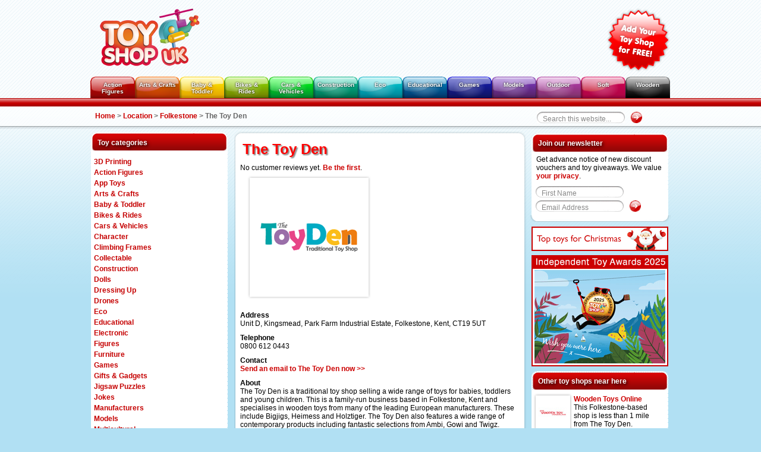

--- FILE ---
content_type: text/html; charset=ISO-8859-1
request_url: https://www.toyshopuk.co.uk/shops/kent/folkestone/toyden.php
body_size: 6896
content:
<!DOCTYPE html PUBLIC "-//W3C//DTD XHTML 1.0 Transitional//EN" "http://www.w3.org/TR/xhtml1/DTD/xhtml1-transitional.dtd">
<html xmlns="http://www.w3.org/1999/xhtml">
    <head>
        <meta http-equiv="Content-Type" content="text/html; charset=ISO-8859-1" />
        <title>The Toy Den Toy Shop, Folkestone - Online Toy Retailer of Bigjigs, Heimess, Holztiger, Ambi, Gowi and Twigz</title>
                <meta name="description" content="The Toy Den is a traditional toy shop selling a wide range of toys for babies, toddlers and young children. This is a family run business based in Folkestone, Kent" />
                
        <link href="https://assets.toastpublishing.co.uk/css/styles.css" rel="stylesheet" type="text/css" />

                <link href="https://assets.toastpublishing.co.uk/css/tsuk.css" rel="stylesheet" type="text/css" />
        
                <link rel="shortcut icon" href="https://media.toastpublishing.co.uk/1-favicon.ico" />
        
                <!--[if gte IE 9]><!-->
        <link href="https://assets.toastpublishing.co.uk/css/styles-mobile.css" rel="stylesheet" type="text/css" media="screen"/>
        <meta name="viewport" content="width=device-width, initial-scale=1" />
        <!--<![endif]-->
        
        <!--[if lt IE 7.]>
                <script defer type="text/javascript" src="https://assets.toastpublishing.co.uk/javascript/pngfix.js"></script>
        <![endif]-->
        <!--[if lte IE 7]>
                        <link href="https://assets.toastpublishing.co.uk/css/styles_ie.css" rel="stylesheet" type="text/css" />
        <![endif]-->
                <script type="text/javascript" language="javascript" src="/cms/js/xmlhttp.js"></script>
                <script src="https://www.google.com/jsapi"></script>
        <script type="text/javascript">
            google.load("jquery", "1.6.1");
        </script>
        <script type="text/javascript" language="javascript" src="https://assets.toastpublishing.co.uk/javascript/general.js"></script>
        <script type="text/javascript" language="javascript" src="https://assets.toastpublishing.co.uk/javascript/otherjs.js"></script>
                <script type="text/javascript" src="https://assets.toastpublishing.co.uk/javascript/mobile.js?4"></script>
        
        <script type="text/javascript">
            google.setOnLoadCallback(function() {
                mqinit();
            });
        </script>
        
        <!--<![endif]-->
        
        
<link type="text/css" rel="stylesheet" href="https://assets.toastpublishing.co.uk/javascript/star-rating/jquery.rating.css" />
<script type="text/javascript" src="https://assets.toastpublishing.co.uk/javascript/star-rating/jquery.MetaData.js"></script>
<script type="text/javascript" src="https://assets.toastpublishing.co.uk/javascript/star-rating/jquery.rating.js"></script>        <script type="text/javascript">

  var _gaq = _gaq || [];
  _gaq.push(['_setAccount', 'UA-1479031-2']);
  _gaq.push(['_trackPageview']);

  (function() {
    var ga = document.createElement('script'); ga.type = 'text/javascript'; ga.async = true;
    ga.src = ('https:' == document.location.protocol ? 'https://ssl' : 'http://www') + '.google-analytics.com/ga.js';
    var s = document.getElementsByTagName('script')[0]; s.parentNode.insertBefore(ga, s);
  })();

</script>

                
        <script async src="//pagead2.googlesyndication.com/pagead/js/adsbygoogle.js"></script>
        <script>
          (adsbygoogle = window.adsbygoogle || []).push({
            google_ad_client: "ca-pub-3542775238001581",
            enable_page_level_ads: true
          });
        </script>
        
            </head>
    <body >
        <div class="centerColumn centerColumnTopHeader">
            <a href="https://www.toyshopuk.co.uk/" title="Toy Shop UK Logo">
                <img src="https://media.toastpublishing.co.uk/1-logo.png" alt="Toy Shop UK Logo" width="193" height="129" id="shopLogo" />
            </a>

            			<a href="https://www.toyshopuk.co.uk/reviews/nujig/" rel="nofollow" target="_self">
			
		</a>
	
            
    
            <a href="/benefits/" rel="nofollow" title="Add your toy shop to this directory">
                <img src="https://media.toastpublishing.co.uk/1-add-shop-header.png" alt="Add your toy shop to this directory"  id="addYourShop" />
            </a>
        </div>

        <div id="navBar" class="centerColumn">
	<ul>
				<li class="redTab">
			<a href="/figures/">Action Figures</a>
		</li>
					<li class="orangeTab">
			<a href="/educational/creative/">Arts &amp; Crafts</a>
		</li>
					<li class="yellowTab">
			<a href="/baby/">Baby &amp; Toddler</a>
		</li>
					<li class="lightGreenTab">
			<a href="/bikes-rides/">Bikes &amp; Rides</a>
		</li>
					<li class="mediumGreenTab">
			<a href="/vehicles/">Cars &amp; Vehicles</a>
		</li>
					<li class="turquoiseTab">
			<a href="/construction/">Construction</a>
		</li>
					<li class="lightBlueTab">
			<a href="/eco/">Eco</a>
		</li>
					<li class="mediumBlueTab">
			<a href="/educational/">Educational</a>
		</li>
					<li class="darkBlueTab">
			<a href="/puzzles/">Games</a>
		</li>
					<li class="purple1Tab">
			<a href="/models/">Models</a>
		</li>
					<li class="purple2Tab">
			<a href="/activity/">Outdoor</a>
		</li>
					<li class="pinkTab">
			<a href="/soft/">Soft</a>
		</li>
					<li class="blackTab">
			<a href="/wooden/">Wooden</a>
		</li>
			</ul>
</div>                    <div id="mobilemenu" style="position: fixed;">
    <div id="mobilemenuInner">
        <a href="/" class="home" title="Home" style="
            background-image:url('https://media.toastpublishing.co.uk/1-logo.png')!important;
            background-position:0 0;
            background-size:contain;
        "></a>
        <a href="#" class="search" title="Search"></a>
        <a href="#" class="showMenu" title="Show Menu"></a>
    </div>
</div>
<div id="mobilemenuDropdown">
    <div id="mobilemenuDropdownInner">
                    <ul>
                                                            <li><a href="/">Home</a></li>
                                                                                <li><a href="/about/">About</a></li>
                                                                                <li><a href="/shops/specialism.php">Categories</a></li>
                        <div id="mobile_categories">
                            <ul></ul>
                            <ul></ul>
                            <ul></ul>
                        </div>
                        </ul><ul>
                                                                                <li><a href="/brands/">Popular Suppliers</a></li>
                                                                                <li><a href="/licences/">Popular Licences</a></li>
                                                                                <li><a href="/shops/">Locations</a></li>
                                                                                <li><a href="/finder/">Toy Finder</a></li>
                                                                                                            <li><a href="/reviews/">Toy Reviews</a></li>
                                                                                                        <li><a href="/reference/">Reference</a></li>
                                                </ul>
            </div>
</div>                <div id="topBar" class="topBarRed">
	<div class="centerColumnNotTable">
		<div id="searchbox">
			<div class="roundedSearchContainer">

							<form action="/search-google.php" enctype="application/x-www-form-urlencoded">
				<div class="roundedSearchBox">
					<input type="text" name="q" class="roundedTextInput lightGreyText" value="Search this website..." onfocus="default_value('Search this website...', 'search_q');" onblur="default_value('Search this website...', 'search_q');" id="search_q" />
				</div>
				<input type="submit" class="roundedSubmit" value="" onclick="default_value('Search this website...', 'search_q');" />
				</form>
			
			</div><!-- End roundedSearchContainer -->
		</div>
		<div id="breadcrumbs">
		<strong>
																		<a href="/">Home</a>
					
										  <span>&gt;</span>
																				<a href="/shops/">Location</a>
					
										  <span>&gt;</span>
																				<a href="/shops/kent/folkestone/">Folkestone </a>
					
										  <span>&gt;</span>
																				<span class="bcNolink">The Toy Den</span>
					
														</strong>
		</div>
	 </div>
</div><script type="text/javascript" src="/assets/javascript/voucher_code.js"></script>
<script type="text/javascript" src="/assets/javascript/popunder.js"></script>

<div class="centerColumn">
	<!-- this extra div, "container" is to fix an irritiating  bug in firefox which messes up floats...-->
	<div id="container">
		<div id="leftColumn">

	<!-- Vertical navigation Panel-->
	<div class="sidebarPanelItem">
	<h3>Toy categories</h3>
	<div id="verticalNav">
	<ul>
					<li class="noSubCats">
			<a href="/cat/3d/" class="mainLink">
				3D Printing
			</a>

			
			</li>
					<li class="noSubCats">
			<a href="/figures/" class="mainLink">
				Action Figures
			</a>

			
			</li>
					<li class="noSubCats">
			<a href="/apps/" class="mainLink">
				App Toys
			</a>

			
			</li>
					<li class="noSubCats">
			<a href="/educational/creative/" class="mainLink">
				Arts &amp; Crafts
			</a>

			
			</li>
					<li class="noSubCats">
			<a href="/baby/" class="mainLink">
				Baby &amp; Toddler
			</a>

			
			</li>
					<li class="noSubCats">
			<a href="/bikes-rides/" class="mainLink">
				Bikes &amp; Rides
			</a>

			
			</li>
					<li class="noSubCats">
			<a href="/vehicles/" class="mainLink">
				Cars &amp; Vehicles
			</a>

			
			</li>
					<li class="noSubCats">
			<a href="/character/" class="mainLink">
				Character
			</a>

			
			</li>
					<li class="noSubCats">
			<a href="/activity/climbing/" class="mainLink">
				Climbing Frames
			</a>

			
			</li>
					<li class="noSubCats">
			<a href="/collectable/" class="mainLink">
				Collectable
			</a>

			
			</li>
					<li class="noSubCats">
			<a href="/construction/" class="mainLink">
				Construction
			</a>

			
			</li>
					<li class="noSubCats">
			<a href="/dolls/" class="mainLink">
				Dolls
			</a>

			
			</li>
					<li class="noSubCats">
			<a href="/dressing/" class="mainLink">
				Dressing Up
			</a>

			
			</li>
					<li class="noSubCats">
			<a href="/vehicles/quadcopters/" class="mainLink">
				Drones
			</a>

			
			</li>
					<li class="noSubCats">
			<a href="/eco/" class="mainLink">
				Eco
			</a>

			
			</li>
					<li class="noSubCats">
			<a href="/educational/" class="mainLink">
				Educational
			</a>

			
			</li>
					<li class="noSubCats">
			<a href="/electronic/" class="mainLink">
				Electronic
			</a>

			
			</li>
					<li class="noSubCats">
			<a href="/toy-figures/" class="mainLink">
				Figures
			</a>

			
			</li>
					<li class="noSubCats">
			<a href="/furniture/" class="mainLink">
				Furniture
			</a>

			
			</li>
					<li class="noSubCats">
			<a href="/puzzles/" class="mainLink">
				Games
			</a>

			
			</li>
					<li class="noSubCats">
			<a href="/gifts/" class="mainLink">
				Gifts &amp; Gadgets
			</a>

			
			</li>
					<li class="noSubCats">
			<a href="/puzzles/jigsaws/" class="mainLink">
				Jigsaw Puzzles
			</a>

			
			</li>
					<li class="noSubCats">
			<a href="/cat/jokes/" class="mainLink">
				Jokes
			</a>

			
			</li>
					<li class="noSubCats">
			<a href="/cat/manufacturers/" class="mainLink">
				Manufacturers
			</a>

			
			</li>
					<li class="noSubCats">
			<a href="/models/" class="mainLink">
				Models
			</a>

			
			</li>
					<li class="noSubCats">
			<a href="/cat/multicultural/" class="mainLink">
				Multicultural
			</a>

			
			</li>
					<li class="noSubCats">
			<a href="/educational/musical/" class="mainLink">
				Musical
			</a>

			
			</li>
					<li class="noSubCats">
			<a href="/cat/nursery/" class="mainLink">
				Nursery
			</a>

			
			</li>
					<li class="noSubCats">
			<a href="/activity/" class="mainLink">
				Outdoor
			</a>

			
			</li>
					<li class="noSubCats">
			<a href="/gifts/party-bags/" class="mainLink">
				Party
			</a>

			
			</li>
					<li class="noSubCats">
			<a href="/personalised/" class="mainLink">
				Personalised
			</a>

			
			</li>
					<li class="noSubCats">
			<a href="/gifts/pocket-money/" class="mainLink">
				Pocket Money
			</a>

			
			</li>
					<li class="noSubCats">
			<a href="/cat/pr/" class="mainLink">
				PR Agencies
			</a>

			
			</li>
					<li class="noSubCats">
			<a href="/electronic/rc/" class="mainLink">
				Radio Controlled
			</a>

			
			</li>
					<li class="noSubCats">
			<a href="/cat/role-play/" class="mainLink">
				Role Play
			</a>

			
			</li>
					<li class="noSubCats">
			<a href="/educational/science/" class="mainLink">
				Science
			</a>

			
			</li>
					<li class="noSubCats">
			<a href="/cat/used/" class="mainLink">
				Second Hand
			</a>

			
			</li>
					<li class="noSubCats">
			<a href="/activity/sledges-toboggans/" class="mainLink">
				Sledges
			</a>

			
			</li>
					<li class="noSubCats">
			<a href="/soft/" class="mainLink">
				Soft
			</a>

			
			</li>
					<li class="noSubCats">
			<a href="/special/" class="mainLink">
				Special Needs
			</a>

			
			</li>
					<li class="noSubCats">
			<a href="/cat/tablets/" class="mainLink">
				Tablets
			</a>

			
			</li>
					<li class="noSubCats">
			<a href="/activity/trampolines/" class="mainLink">
				Trampolines
			</a>

			
			</li>
					<li class="noSubCats">
			<a href="/vintage/" class="mainLink">
				Vintage
			</a>

			
			</li>
					<li class="noSubCats">
			<a href="/wholesalers/" class="mainLink">
				Wholesalers
			</a>

			
			</li>
					<li class="noSubCats">
			<a href="/wooden/" class="mainLink">
				Wooden
			</a>

			
			</li>
			</ul>
	</div>
	</div>
	<div class="sidebarPanelItemFooter"></div>


                                                                                                                            </div>	</div>
	<div id="containerColumn">
	<!-- This is the container for the centre and right hand columns -->

	<div id="leftHandPanelSub">


		<div id="subPageHeader"></div>
	  <div itemscope itemtype="http://schema.org/LocalBusiness" id="subPageContainer">
			<h1 itemprop="name">The Toy Den</h1>


		                                                    <p>No customer reviews yet. <a href="#comment-form"><strong>Be the first</strong></a>.</p>
                                        

										

			

									<div class="adlogo-wrapper">
				<div class="adlogo-ad">
					
	<script type="text/javascript"><!--
google_ad_client = "ca-pub-3542775238001581";
/* MAIN-Square-200-200 */
google_ad_slot = "4130063749";
google_ad_width = 200;
google_ad_height = 200;
//-->
</script>
<script type="text/javascript" src="https://pagead2.googlesyndication.com/pagead/show_ads.js">
</script>
				</div>
				<div class="adlogo-logo">
				<img src="/images/shop/3685/the-toy-den-folkestone.gif" alt="The Toy Den Logo"  height="180" width="180" class="autoborder_180 photo" />
				</div>
				<div style="clear:both;"></div>
			</div>
			

			

			<p  style="clear:none; width:auto;"><strong>
									Address
								<br />
				</strong>

                <span itemprop="address" itemscope itemtype="http://schema.org/PostalAddress" class="adr">
                                            <span itemprop="streetAddress" class="street-address">Unit D, Kingsmead, Park Farm Industrial Estate</span>, <span itemprop="addressLocality" class="locality">Folkestone</span>, <span itemprop="addressRegion" class="region">Kent</span>, <span itemprop="postalCode">CT19 5UT</span>                                    </span>
			</p>



						<p  style="clear:none; width:auto;"><strong>Telephone<br /></strong>
				<span itemprop="telephone" class="tel">0800 612 0443</span>
			</p>
			
									<p  style="clear:none; width:auto;"><strong>Contact</strong><br />
				<a href="/contact-shop.php?id=3685" rel="nofollow">
					<strong>Send an email to The Toy Den now &gt;&gt;</strong>
				</a>
			</p>
						
                                        

			
			<h5>About</h5>
			<p>The Toy Den is a traditional toy shop selling a wide range of toys for babies, toddlers and young children. This is a family-run business based in Folkestone, Kent and specialises in wooden toys from many of the leading European manufacturers. These include Bigjigs, Heimess and Holztiger. The Toy Den also features a wide range of contemporary products including fantastic selections from Ambi, Gowi and Twigz.</p><p>The Toy Den website allows customers to see all of the products online, with the opportunity to view product descriptions, reviews and images. The website categorises products into categories making it easy for users to navigate and search for specific products. Customers have the opportunity to then place orders online and arrange a time and date to collect in store.</p><p>Across all platforms including the shop, website and the blog, The Toy Den offers advice and expertise to help parents buy the right toys for various development stages of their children. This Folkestone toy shop endeavours to offer a great service - and if for some reason a customer is dissatisfied, the utmost will be done to rectify the issue. All major credit cards are accepted at the shop.</p>

			
			<p>
				<strong>
									The Toy Den is
											a
						<a href="/shops/kent/folkestone/"><strong>Folkestone</strong> toy shop</a>
					                                                                        that specialises in <a href="/wooden/">wooden toys</a>.
                                            				                    
				</strong>
			</p>

                            <!-- opening times -->
                
            

			

			

			
			

			
			
            

			

            
	<div style="margin:10px 0 0 10px">
		<script type="text/javascript"><!--
google_ad_client = "ca-pub-3542775238001581";
/* MAIN_HORIZONTAL */
google_ad_slot = "6544931176";
google_ad_width = 468;
google_ad_height = 60;
//-->
</script>
<script type="text/javascript" src="https://pagead2.googlesyndication.com/pagead/show_ads.js">
</script>
	</div>

                                                <div style="clear: both;"></div>
                    <div class="review-wrapper hreview" id="comment-form">
	<p class="review-title">Review The Toy Den</p>


	
	<form action="" method="post" id="shop-review-comment">
	<input type="hidden" name="return" value="/shops/kent/folkestone/toyden.php#comment-form" />
	<input type="hidden" name="id" value="3685" />
	<label for="review-name">Your Name</label>
	<input type="text" name="newreview[name]" id="review-name" value="" />

	<label for="email">Your Email</label>
	<input type="text" name="newreview[email]" id="email" value="" />

	<label>Score (<span class="rating"><span class="worst">1</span> - <span class="best">5</span></span>)</label>
	<input  name="newreview[score]" type="radio" class="star" value="1" title="1" />
	<input  name="newreview[score]" type="radio" class="star" value="2" title="2" />
	<input  name="newreview[score]" type="radio" class="star" value="3" title="3" />
	<input  name="newreview[score]" type="radio" class="star" value="4" title="4" />
	<input  name="newreview[score]" type="radio" class="star" value="5" title="5" />

	<label for="review-title">Review title</label>
	<input name="newreview[title]" type="text" id="review-title" value="" />

	<label for="review-review">Review</label>
	<textarea name="newreview[comment]" id="review-review"></textarea>


	<label for="terms">Terms <a href="#" onclick="window.open('/shops/reviews/'); return false;">(?)</a></label>
    <input id="terms" type="checkbox" value="Yes" name="newreview[terms]"  />
        
	<label for="shop-review-comment-submit"></label>
	<input name="submit" type="submit" value="Submit" id="shop-review-comment-submit" />

	</form>
	<div class="clear"></div>
    <p>Please confirm you have read our <a href="/shops/reviews/" target="_blank">Terms &amp; Conditions</a> by ticking the checkbox above.</p>


</div>                            

			<div style="clear:both"></div>
      </div>
		<div id="subPageFooter"></div>

	</div>
	<!-- Right hand column -->
	<div id="righttHandPanel">
                                                            	<!-- Newsletter panel -->
	<!-- google_ad_section_start(weight=ignore) -->	
	<div class="sidebarPanelItem content_boxes newsletter">
		<h3>Join our newsletter</h3>
		<p class="panelParagraph">Get advance notice of new discount vouchers and toy giveaways. We value <a href="/privacy/">your privacy</a>.</p>
		<div class="roundedSearchContainer">
			<form action="/newsletter.php" method="post">
			<div class="roundedSearchBox">
				<input id="nl_name" onblur="default_value('First Name', 'nl_name');" onclick="default_value('First Name', 'nl_name');" type="text" name="name" class="roundedTextInput lightGreyText" value="First Name" />
			</div>
			<div class="textSubmitContainer">
				<div class="roundedSearchBox">
					<input id="nl_email" onblur="default_value('Email Address', 'nl_email');" onclick="default_value('Email Address', 'nl_email');" type="text" name="email" class="roundedTextInput lightGreyText" value="Email Address" />
				</div>
				<input type="submit" class="roundedSubmit" value="" />
			</div>
			</form>
		</div><!-- End roundedSearchContainer -->
	</div>
	<div class="sidebarPanelItemFooter"></div>
	<!-- google_ad_section_end -->
                                                            <!-- google_ad_section_start(weight=ignore) -->	
<div id="content_boxes adverts">
		
		
						<a href="/awards/christmas-predictions.php"  target="_self" onclick="window.open('/banner_click.php?id=11&url=%2Fshops%2Fkent%2Ffolkestone%2Ftoyden.php', '_self'); return false;">
				<img src="https://media.toastpublishing.co.uk/sidebar_11.gif?1769380476" alt="Top Christmas Toys for 2025"  width="230" class="single-image" />
			</a>
				
		
		
						<a href="/ita/"  target="_self" onclick="window.open('/banner_click.php?id=176&url=%2Fshops%2Fkent%2Ffolkestone%2Ftoyden.php', '_self'); return false;">
				<img src="https://media.toastpublishing.co.uk/sidebar_176.gif?1769380476" alt="The 2025 Independent Toy Awards"  width="230" class="single-image" />
			</a>
				
</div>
<!-- google_ad_section_end -->                                                            	<!-- google_ad_section_start(weight=ignore) -->	
			<div class="sidebarPanelItem content_boxes nearby_shops">
		<h3>Other toy shops near here</h3>
					<div class="rightColFeature">
				<img src="/images/shop-smallthumb/1147/wooden-toys-online-folkestone.jpg" width="50" height="50" alt="Wooden Toys Online Logo" class="autoborder_50" />
				<div class="rightColFeatureText">
					<h5><a href="/shops/kent/folkestone/wooden-toys-online.php">Wooden Toys Online</a></h5>
					<p>This Folkestone-based shop is  
											less than 1 mile 
										from The Toy Den.</p>
				</div>
			</div>
					<div class="rightColFeature">
				<img src="/images/shop-smallthumb/5784/the-consulting-gamer-ashford.gif" width="50" height="50" alt="The Consulting Gamer Logo" class="autoborder_50" />
				<div class="rightColFeatureText">
					<h5><a href="/shops/kent/ashford/gamer.php">The Consulting Gamer</a></h5>
					<p>This Ashford-based shop is  
											13 miles 
										from The Toy Den.</p>
				</div>
			</div>
					<div class="rightColFeature">
				<img src="/images/shop-smallthumb/5740/whirligig-canterbury-canterbury.gif" width="50" height="50" alt="Whirligig Canterbury Logo" class="autoborder_50" />
				<div class="rightColFeatureText">
					<h5><a href="/shops/canterbury/whirligig.php">Whirligig Canterbury</a></h5>
					<p>This Canterbury-based shop is  
											13 miles 
										from The Toy Den.</p>
				</div>
			</div>
				</div>
		<div class="sidebarPanelItemFooter"></div>
		<!-- google_ad_section_end -->
                                                            	        <!-- Featured supplier Panel -->
        <div class="sidebarPanelItem content_boxes popular_suppliers">
            <h3>Popular Toy Companies</h3>
            <div class="tagCloud tagCloudSidebar">
                <p>
                    <a href="/brands/cartamundi/" class="tagSize7" title="Cartamundi">Cartamundi</a>&nbsp;&nbsp;
<a href="/brands/coiledspring/" class="tagSize7" title="Coiledspring Games">Coiledspring Games</a>&nbsp;&nbsp;
<a href="/brands/dkl/" class="tagSize7" title="DKL">DKL</a>&nbsp;&nbsp;
<a href="/brands/drumond-park/" class="tagSize1" title="Drumond Park">Drumond Park</a>&nbsp;&nbsp;
<a href="/brands/enesco/" class="tagSize7" title="Enesco">Enesco</a>&nbsp;&nbsp;
<a href="/brands/golden-bear/" class="tagSize3" title="Golden Bear">Golden Bear</a>&nbsp;&nbsp;
<a href="/brands/hape/" class="tagSize3" title="Hape">Hape</a>&nbsp;&nbsp;
<a href="/brands/hue/" class="tagSize5" title="HUE Animation">HUE Animation</a>&nbsp;&nbsp;
<a href="/brands/john-adams/" class="tagSize5" title="John Adams">John Adams</a>&nbsp;&nbsp;
<a href="/brands/kosmos/" class="tagSize7" title="Thames & Kosmos">Thames & Kosmos</a>&nbsp;&nbsp;
<a href="/brands/magformers/" class="tagSize7" title="Magformers">Magformers</a>&nbsp;&nbsp;
<a href="/brands/tactic/" class="tagSize6" title="Tactic">Tactic</a>&nbsp;&nbsp;
<a href="/brands/toyrific/" class="tagSize5" title="Toyrific Toys">Toyrific Toys</a>&nbsp;&nbsp;
<a href="/brands/vtech/" class="tagSize7" title="VTech">VTech</a>&nbsp;&nbsp;
<a href="/brands/zinc/" class="tagSize7" title="Zinc">Zinc</a>
                </p>
                <p class="tagMore"><a href="/brands/">View all Suppliers >></a></p>
            </div>
        </div>
        <div class="sidebarPanelItemFooter"></div>
	                                                            	        <!-- Featured supplier Panel -->
        <div class="sidebarPanelItem content_boxes popular_licenses">
            <h3>Popular Shows and Characters</h3>
            <div class="tagCloud tagCloudSidebar">
                <p>
                    <a href="/brands/ben-and-holly/" class="tagSize4" title="Ben and Holly Toys">Ben and Holly</a>&nbsp;&nbsp;
<a href="/brands/dinosaur-train/" class="tagSize3" title="Dinosaur Train Toys">Dinosaur Train</a>&nbsp;&nbsp;
<a href="/brands/frozen/" class="tagSize4" title="Frozen Toys">Frozen</a>&nbsp;&nbsp;
<a href="/brands/little-charley-bear/" class="tagSize5" title="Little Charley Bear Toys">Little Charley Bear</a>&nbsp;&nbsp;
<a href="/brands/little-princess/" class="tagSize3" title="Little Princess Toys">Little Princess</a>&nbsp;&nbsp;
<a href="/brands/minecraft/" class="tagSize4" title="Minecraft Toys">Minecraft</a>&nbsp;&nbsp;
<a href="/brands/minions/" class="tagSize7" title="Minions Toys">Minions</a>&nbsp;&nbsp;
<a href="/brands/mrmen/" class="tagSize1" title="Mr Men & Little Miss Toys">Mr Men & Little Miss</a>&nbsp;&nbsp;
<a href="/brands/octonauts/" class="tagSize2" title="Octonauts Toys">Octonauts</a>&nbsp;&nbsp;
<a href="/brands/paw/" class="tagSize7" title="Paw Patrol Toys">Paw Patrol</a>&nbsp;&nbsp;
<a href="/brands/peter-rabbit/" class="tagSize1" title="Peter Rabbit Toys">Peter Rabbit</a>&nbsp;&nbsp;
<a href="/brands/rah-rah/" class="tagSize4" title="Raa Raa the Noisy Lion Toys">Raa Raa the Noisy Lion</a>&nbsp;&nbsp;
<a href="/brands/shopkins/" class="tagSize5" title="Shopkins Toys">Shopkins</a>&nbsp;&nbsp;
<a href="/brands/team-umizoomi/" class="tagSize4" title="Team Umizoomi Toys">Team Umizoomi</a>&nbsp;&nbsp;
<a href="/brands/timmy-time/" class="tagSize1" title="Timmy Time Toys">Timmy Time</a>&nbsp;&nbsp;
<a href="/brands/tmnt/" class="tagSize2" title="Teenage Mutant Ninja Turtles Toys">Teenage Mutant Ninja Turtles</a>&nbsp;&nbsp;
<a href="/brands/treefutom/" class="tagSize1" title="Tree Fu Tom Toys">Tree Fu Tom</a>&nbsp;&nbsp;
<a href="/brands/uki/" class="tagSize1" title="Uki Toys">Uki</a>&nbsp;&nbsp;
<a href="/brands/woolly/" class="tagSize1" title="Woolly and Tig Toys">Woolly and Tig</a>&nbsp;&nbsp;
<a href="/brands/zack/" class="tagSize4" title="Zack & Quack Toys">Zack & Quack</a>
                </p>
                <p class="tagMore"><a href="/licences/">View all Licences >></a></p>
            </div>
        </div>
        <div class="sidebarPanelItemFooter"></div>
	                        	</div>
</div><!-- google_ad_section_start(weight=ignore) -->
<!-- footer -->
<div id="footer">

    <div id="toastLink">
                <a href="/">Home</a>
         |                 <a href="/ita/">Independent Toy Awards</a>
         |                 <a href="/about/">About</a>
         |                 <a href="/shops/featured/">Shops</a>
         |                 <a href="/shops/">Locations</a>
         |                 <a href="/reference/">Reference</a>
         |                 <a href="/reviews/">Reviews</a>
         |                 <a href="/awards/christmas-predictions.php">Top Christmas Toys</a>
                        <div id="toastSocialLink">
                        <a href="https://twitter.com/toyshopuk"><img src="/assets/gfx/twitter_footer.png" alt="Twitter" width="28" height="28"/></a>
                                    <a href="https://www.facebook.com/toyshopukdirectory"><img src="/assets/gfx/facebook_footer.png" alt="Twitter" width="28" height="28"/></a>
                                    <a href="http://www.linkedin.com/company/toast-publishing"><img src="/assets/gfx/linked_footer.png" alt="Twitter" width="28" height="28"/></a>
                    </div>
    </div>

    

</div>
<div id="footerFooter"></div>
</div>
<!-- google_ad_section_end -->

<script defer src="https://static.cloudflareinsights.com/beacon.min.js/vcd15cbe7772f49c399c6a5babf22c1241717689176015" integrity="sha512-ZpsOmlRQV6y907TI0dKBHq9Md29nnaEIPlkf84rnaERnq6zvWvPUqr2ft8M1aS28oN72PdrCzSjY4U6VaAw1EQ==" data-cf-beacon='{"version":"2024.11.0","token":"50d00b59ee5840ddaaabf1b6be101525","r":1,"server_timing":{"name":{"cfCacheStatus":true,"cfEdge":true,"cfExtPri":true,"cfL4":true,"cfOrigin":true,"cfSpeedBrain":true},"location_startswith":null}}' crossorigin="anonymous"></script>
</body>
</html>

<!-- code and DB queries executed in  seconds -->

--- FILE ---
content_type: text/html; charset=utf-8
request_url: https://www.google.com/recaptcha/api2/aframe
body_size: 151
content:
<!DOCTYPE HTML><html><head><meta http-equiv="content-type" content="text/html; charset=UTF-8"></head><body><script nonce="n3bVzFQfpb9D4EMnihucWg">/** Anti-fraud and anti-abuse applications only. See google.com/recaptcha */ try{var clients={'sodar':'https://pagead2.googlesyndication.com/pagead/sodar?'};window.addEventListener("message",function(a){try{if(a.source===window.parent){var b=JSON.parse(a.data);var c=clients[b['id']];if(c){var d=document.createElement('img');d.src=c+b['params']+'&rc='+(localStorage.getItem("rc::a")?sessionStorage.getItem("rc::b"):"");window.document.body.appendChild(d);sessionStorage.setItem("rc::e",parseInt(sessionStorage.getItem("rc::e")||0)+1);localStorage.setItem("rc::h",'1769380879132');}}}catch(b){}});window.parent.postMessage("_grecaptcha_ready", "*");}catch(b){}</script></body></html>

--- FILE ---
content_type: text/css
request_url: https://assets.toastpublishing.co.uk/css/styles-mobile.css
body_size: 1163
content:
/* Media Queries */

@media screen and (max-width:988px),screen and (max-device-width:988px) {

    body {
        background-image:none !important;
        padding-top:76px;
        background-color: #fff!important;
        display:none;
        font-size: 1em;
        width: 100%;
        min-width: 460px;
    }

    small {
        font-size: 1em;
    }

    #mobilemenu {
        display: block;
    }

    #leftColumn, #righttHandPanel, #footer, #footerFooter {
        display:none;
    }

    #leftHandPanel {
        /* background: #FFF; */
        width: 100%;
        float: none;
        /* padding: 0 10px; */
    }

    /* Homepage content */

    #featurepanel,#homepageHeadlineFooter { display:none; }
    #homePageHeadlineText {
        background-image:none;
        width: 100%;
        float:none;
        min-height:0;

    }
    #frontPageHeadlinePanel {
        width: 100%;
    }


    .centreBox {
        background-image:none!important;
        margin-left:0;
        width: 100%;
    }

    #subPageContainer h1,
    #homePageHeadlineInner h1,
    .centreBox h3,
    .exrightsidebar h3,
    #findtoys h1
    {
        color:#fff;
        font-size: 1.4em;
        line-height: 1.8em;
        /*background: #f00 url(../gfx_percolour/red/mobile_title_gradient.png) repeat-x;*/
        background: #f00 url("../gfx_percolour/red/mobile_title_gradient_60.png");
        background-repeat: repeat-x;
        background-size:contain;
        text-shadow:none;
        padding: 0 10px;
        /*width: 480px;*/
        position:relative;
        /* left:-10px; */
        text-transform:uppercase;
        text-align:left;
        height: 1.8em;
    }

    #subPageFooter, .subPageFooter, .centreBoxFooter {
        background: none;
        width: auto;
    }

    /*.exrightsidebar p.tagCloud {*/
    .tagCloud {
        font-size:150%;
        margin-top:12px;

        overflow: hidden;
    }

    .tagCloud > .tagCloud {
        font-size: inherit;
        margin-top: 0;
    }

    /*.exrightsidebar p.tagCloud a {*/
    .tagCloud a {
        white-space: normal;
        display: inline-block;
        padding: 0.1em 0;
        margin: 0.3em 0;
    }

    .panelParagraph {
        padding: 0px 1rem;
    }

    .exrightsidebar p.tagMore {
        font-size:24px;
        margin-bottom:12px;
        margin-top:12px;
    }
    #findtoys p {
        font-size:20px;
        line-height:30px;
        margin:10px 0;
    }
    #subPageContainer h1 {
        left:0;
    }

    #homePageHeadlineInner p    {
        margin: 0 0 1em 1em;
    }

    #homePageHeadlineInner h1
    {
        margin-left: 0;
        margin-right:0;
        margin-bottom: 1em;
    }

    #socialmedia p {
        text-align:center;
        margin:12px 0;
    }
    #socialmedia a {
        display:inline-block;
        margin-right:18px;
    }
    #socialmedia .shopCaption {
        display:none;
    }

    #breadcrumbs {
        float:none;
        clear:both;
        text-align:left;
        margin:0;
        padding:12px 0 12px 10px;
    }

    .centerColumn {
        width: 100%;
    }

    .centerColumnTopHeader {
        display: none;
    }

    #findtoys {
        text-align:center;
    }

    .featured_entity_mobile_image {
        display:inline;
    }

    #what_suppliers_say {
        display:block;
    }

    #popularshops {
        overflow: hidden;
    }

    #popularshops .rightColFeature {
        padding: 1em 2%;
        clear: none;
        float: left;
        width: 28%;
    }

    #popularshops .rightColFeatureText {
        display: block;
        float: none !important;
        margin: 1em auto;
        text-align: center;
    }


    #popularshops .rightColFeature img {
        float: none;
        text-align: center;
        display: block;
        margin: 0 auto;
    }

    #popularshops .rightColFeature a {
        float: none;
        text-align: center;
        display: block;
        margin: 0 auto;
    }

    #popularshops .rightColFeature p {
        float: none;
        text-align: center !important;
        display: block;
        margin: 0 auto;
    }

    #mobileNewsletter {
        text-align: center;
    
}

    #mobileNewsletter p {
        text-align: center;
        padding: 1em;
    }

    #mobileNewsletter .roundedSearchBox {
        margin: 0 0 1em;
    
        /* overflow: hidden; */
}
    #mobileNewsletter .roundedSearchContainer {
        display: inline-block;
        margin: 0 auto;
    }

    #mobileNewsletter .roundedTextInput {
        margin:  0 0 0 1em;

        /* clear: both; */
        float: left;
        /* padding: 0 0 0 1em; */
    }

    /*
    #topBarLogo {
            float:left;
    }
    */
    #containerColumn {
        width: 100%;
        float:none;
        margin-top:0;
    }

    #navBar {
        width: 100%;
        display:none; /* TODO make this a collapsible menu */
    }
    #navBar li {
        background:none !important;
        float:none;
        height:auto;
        width:auto;
        text-align:left;
    }
    #navBar li a {
        margin:0 0 4px 0;
        min-height:0;
    }

    #topBar {
        width: 100%;
        height:auto;
        margin:0 auto;
        background-image:none;
        background:#fff;
    }
    .centerColumnNotTable {
        width: 100%;
    }

    #topBarLogo {
        width:193px;
        display:block;
        float:none;
        margin:0 auto;
    }


    /* Search results */
    #containerColumnInner2 #subpageheader2,
    #containerColumnInner2 #subPageFooter2
    {
        display:none;
    }
    #containerColumnInner2,
    #containerColumnInner2 #subPageContainer2
    {
        width:auto;
        margin:0;
    }




    #subPageHeader,
    #subPageFooter {
        display:none;
    }
    #subPageContainer {
        background-image:none;
        width: 100%;
        margin:0;
        padding-bottom:12px;
    }

    .basicListing, .featuredListing, .listingTitle, .brandListing {
        width:480px;
        margin-left:0;
        margin-right:0;
        padding-left:10px;
        padding-right:10px;
    }

    #subPageContainer .basicListing p,
    #subPageContainer .featuredListing p,
    #subPageContainer .listingTitle p,
    #subPageContainer .brandListing p
    {
        margin-left:0;
        margin-right:0;
    }

    #shopList a {
        font-size: 1em;
        padding: 3px 0 3px;
        margin: 0.4em 0;
        display:inline-block;
    }


}

--- FILE ---
content_type: application/javascript
request_url: https://www.toyshopuk.co.uk/assets/javascript/popunder.js
body_size: -117
content:
// $Id$

function popunder(url, width, height, top, left, winname, scrollbars)
{
	if(!width)
	{
		width = 800;
	}
	
	if(!height)
	{
		height = 600;
	}
	
	if(!left)
	{
		var left = (screen.width-width)/2;
	}
	
	if(!top)
	{
		var top = (screen.height-height)/2;
	}
	
	if(!scrollbars)
	{
		var scrollbars = 'yes';
	}
	
	var settings ='height='+height+',';
	settings +='width='+width+',';
	settings +='top='+top+',';
	settings +='left='+left+',';
	settings +='scrollbars='+scrollbars+',';
	settings +='resizable=yes,';
	settings +='location=yes,';
	settings +='toolbar=yes';
	
	win = window.open(url, winname, settings);
	
	if(parseInt(navigator.appVersion) >= 4)
	{
		win.blur()

	}
	window.focus();
	
}

--- FILE ---
content_type: application/javascript
request_url: https://assets.toastpublishing.co.uk/javascript/otherjs.js
body_size: -114
content:
function dotandc(){
	if (document.getElementById('cp_tandc').checked) {
		if ((document.getElementById('cp_name').value.length > 1) && (document.getElementById('cp_name').value != 'First Name')) {
			if ((document.getElementById('cp_email').value.length > 1) && (document.getElementById('cp_email').value != 'Email Address')) {
				if (document.getElementById('cp_email').value.indexOf('@') > 0) {
					document.compform.submit();
				}
				else{
					alert('You must enter a valid email address');
				}
			}
			else{
				alert('You must enter an email address');
			}
		}
		else{
			alert('You must enter a name');
		}
	}
	else{
		alert('You must agree to the terms and conditions');
	}
	return(false);
}


--- FILE ---
content_type: application/javascript
request_url: https://www.toyshopuk.co.uk/cms/js/xmlhttp.js
body_size: 332
content:

function send_request(xSync, xUrl, xId) {
// xSync param added to specify whether request should be synchronous (true) or asynchronous (false). 
// 21-05-07 Gareth Raw

  var xmlhttp = false;

  /*@cc_on @*/

  /*@if (@_jscript_version >= 5)

  // JScript gives us Conditional compilation, we can cope with old IE versions.
  // and security blocked creation of the objects.

  try {
    xmlhttp = new ActiveXObject("Msxml2.XMLHTTP");
   } catch (e) {
      try {
        xmlhttp = new ActiveXObject("Microsoft.XMLHTTP");
      } catch (E) {
        xmlhttp = false;
      }
   }

  /*@end @*/

	if(!xmlhttp && typeof XMLHttpRequest!='undefined') {
		xmlhttp = new XMLHttpRequest();
	}
	if(!xmlhttp && window.createRequest) {
		try {
			xmlhttp = window.createRequest();
		} catch (e) {
			xmlhttp = false;
		}
	}
	//sets asynchronous param to opposite of xSync param
	xmlhttp.open("GET", xUrl, !xSync);
	//if asynchronous is required, set up the call back function.
	if ( !xSync ) {
		xmlhttp.onreadystatechange = function() {
			if(xmlhttp.readyState==4 && xId && xmlhttp.responseText) {
				document.getElementById(xId).innerHTML = '';
				document.getElementById(xId).innerHTML = xmlhttp.responseText;
			}
	  	}
	}

	xmlhttp.send(null);
	//if synchronous and something needs updating ... do the update
	if ( xSync && xId && xmlhttp.responseText) {
		document.getElementById(xId).innerHTML = '';
		document.getElementById(xId).innerHTML = xmlhttp.responseText;
	}
}


function send_request2(xSync, xUrl, xId) {
// xSync param added to specify whether request should be synchronous (true) or asynchronous (false). 
// 21-05-07 Gareth Raw

  var xmlhttp = false;

  /*@cc_on @*/

  /*@if (@_jscript_version >= 5)

  // JScript gives us Conditional compilation, we can cope with old IE versions.
  // and security blocked creation of the objects.

  try {
    xmlhttp = new ActiveXObject("Msxml2.XMLHTTP");
   } catch (e) {
      try {
        xmlhttp = new ActiveXObject("Microsoft.XMLHTTP");
      } catch (E) {
        xmlhttp = false;
      }
   }

  /*@end @*/

	if(!xmlhttp && typeof XMLHttpRequest!='undefined') {
		xmlhttp = new XMLHttpRequest();
	}
	if(!xmlhttp && window.createRequest) {
		try {
			xmlhttp = window.createRequest();
		} catch (e) {
			xmlhttp = false;
		}
	}
	//sets asynchronous param to opposite of xSync param
	xmlhttp.open("GET", xUrl, !xSync);
	alert(xUrl);
	//if asynchronous is required, set up the call back function.
	if ( !xSync ) {
		xmlhttp.onreadystatechange = function() {
			if(xmlhttp.readyState==4 && xId && xmlhttp.responseText) {
				document.getElementById(xId).value = xmlhttp.responseText;
			}
	  	}
	}

	xmlhttp.send(null);
	//if synchronous and something needs updating ... do the update
	if ( xSync && xId && xmlhttp.responseText) {
		document.getElementById(xId).value = xmlhttp.responseText;
	}
}

--- FILE ---
content_type: application/javascript
request_url: https://www.toyshopuk.co.uk/assets/javascript/voucher_code.js
body_size: 206
content:
// $Id$
(function($)
{
	// Courtesy of http://www.antiyes.com/jquery-blink-plugin
	$.fn.blink = function(options)
	{
		var defaults = { delay:500 };
		var options = $.extend(defaults, options);
		
		return this.each(function()
		{
			var obj = $(this);
			var blinkInterval = setInterval(function()
			{
				if($(obj).css("visibility") == "visible")
				{
					$(obj).css('visibility','hidden');
				}
				else
				{
					$(obj).css('visibility','visible');
				}
			}, options.delay);
			if (options.stopAfter > 0) {
				setTimeout(function(){clearInterval(blinkInterval);$(obj).css('visibility','visible');}, options.stopAfter);
			}
		});
	}
}(jQuery))

$('document').ready(function(){
	$('#voucherlink').click(function(){
		var vlink = $('#voucherlink');
		vlink.css({outline:0});
		popunder(vlink.attr('href'));
		$('#voucherlinktext').fadeOut(200,function(){
			$('#voucherlinktext').text("The website has been launched behind this window");
			$('#voucherlinktext').fadeIn(200);
			$('#voucherlinktext').blink({stopAfter:2000});
		});
		$('#voucherContainer').css({border:'1px solid #000000'});
		$('#voucherContainer').slideDown(500);
		vlink.attr('href','#');
		vlink.attr('target', '');
		vlink.css({textDecoration:'none'});
		vlink.hover(function(){vlink.css({textDecoration:'none'})});
		vlink.unbind('click');
		vlink.click(function(){return false;});
		return false;
	});
});
